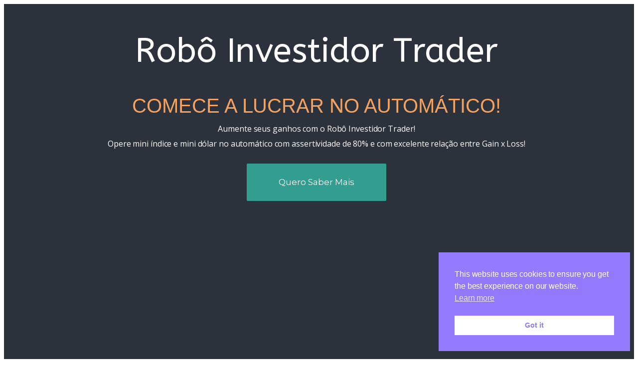

--- FILE ---
content_type: text/html; charset=UTF-8
request_url: https://economize.shop/robo-investidor-trader-com-desconto/
body_size: 15007
content:
<!DOCTYPE html>
<html dir="ltr" lang="pt-BR" prefix="og: https://ogp.me/ns#">
<head>
	<meta charset="UTF-8">
			
		<meta name="viewport" content="width=device-width, initial-scale=1" />

		<!-- All in One SEO 4.9.1.1 - aioseo.com -->
		<title>Robô Investidor Trader com Desconto - Economize.Shop</title>
	<meta name="robots" content="max-image-preview:large" />
	<meta name="author" content="admin"/>
	<meta name="keywords" content="bot para trader,day trader,robô investidor trader,robô online para trader,bot,desconto" />
	<link rel="canonical" href="https://economize.shop/robo-investidor-trader-com-desconto/" />
	<meta name="generator" content="All in One SEO (AIOSEO) 4.9.1.1" />
		<meta property="og:locale" content="pt_BR" />
		<meta property="og:site_name" content="Economize.Shop - O Shop da Economia - Descontos e Promoções" />
		<meta property="og:type" content="article" />
		<meta property="og:title" content="Robô Investidor Trader com Desconto - Economize.Shop" />
		<meta property="og:url" content="https://economize.shop/robo-investidor-trader-com-desconto/" />
		<meta property="article:published_time" content="2021-04-10T02:29:25+00:00" />
		<meta property="article:modified_time" content="2024-09-13T00:37:29+00:00" />
		<meta property="article:publisher" content="https://www.facebook.com/EconomizeShop-100332138549433/" />
		<meta name="twitter:card" content="summary_large_image" />
		<meta name="twitter:title" content="Robô Investidor Trader com Desconto - Economize.Shop" />
		<script type="application/ld+json" class="aioseo-schema">
			{"@context":"https:\/\/schema.org","@graph":[{"@type":"Article","@id":"https:\/\/economize.shop\/robo-investidor-trader-com-desconto\/#article","name":"Rob\u00f4 Investidor Trader com Desconto - Economize.Shop","headline":"Rob\u00f4 Investidor Trader com Desconto","author":{"@id":"https:\/\/economize.shop\/author\/admin\/#author"},"publisher":{"@id":"https:\/\/economize.shop\/#person"},"datePublished":"2021-04-10T02:29:25+00:00","dateModified":"2024-09-13T00:37:29+00:00","inLanguage":"pt-BR","mainEntityOfPage":{"@id":"https:\/\/economize.shop\/robo-investidor-trader-com-desconto\/#webpage"},"isPartOf":{"@id":"https:\/\/economize.shop\/robo-investidor-trader-com-desconto\/#webpage"},"articleSection":"Bot, Desconto, bot para trader, day trader, rob\u00f4 investidor trader, rob\u00f4 online para trader"},{"@type":"BreadcrumbList","@id":"https:\/\/economize.shop\/robo-investidor-trader-com-desconto\/#breadcrumblist","itemListElement":[{"@type":"ListItem","@id":"https:\/\/economize.shop#listItem","position":1,"name":"In\u00edcio","item":"https:\/\/economize.shop","nextItem":{"@type":"ListItem","@id":"https:\/\/economize.shop\/category\/bot\/#listItem","name":"Bot"}},{"@type":"ListItem","@id":"https:\/\/economize.shop\/category\/bot\/#listItem","position":2,"name":"Bot","item":"https:\/\/economize.shop\/category\/bot\/","nextItem":{"@type":"ListItem","@id":"https:\/\/economize.shop\/robo-investidor-trader-com-desconto\/#listItem","name":"Rob\u00f4 Investidor Trader com Desconto"},"previousItem":{"@type":"ListItem","@id":"https:\/\/economize.shop#listItem","name":"In\u00edcio"}},{"@type":"ListItem","@id":"https:\/\/economize.shop\/robo-investidor-trader-com-desconto\/#listItem","position":3,"name":"Rob\u00f4 Investidor Trader com Desconto","previousItem":{"@type":"ListItem","@id":"https:\/\/economize.shop\/category\/bot\/#listItem","name":"Bot"}}]},{"@type":"Person","@id":"https:\/\/economize.shop\/author\/admin\/#author","url":"https:\/\/economize.shop\/author\/admin\/","name":"admin"},{"@type":"WebPage","@id":"https:\/\/economize.shop\/robo-investidor-trader-com-desconto\/#webpage","url":"https:\/\/economize.shop\/robo-investidor-trader-com-desconto\/","name":"Rob\u00f4 Investidor Trader com Desconto - Economize.Shop","inLanguage":"pt-BR","isPartOf":{"@id":"https:\/\/economize.shop\/#website"},"breadcrumb":{"@id":"https:\/\/economize.shop\/robo-investidor-trader-com-desconto\/#breadcrumblist"},"author":{"@id":"https:\/\/economize.shop\/author\/admin\/#author"},"creator":{"@id":"https:\/\/economize.shop\/author\/admin\/#author"},"datePublished":"2021-04-10T02:29:25+00:00","dateModified":"2024-09-13T00:37:29+00:00"},{"@type":"WebSite","@id":"https:\/\/economize.shop\/#website","url":"https:\/\/economize.shop\/","name":"Economize.Shop","description":"O Shop da Economia - Descontos e Promo\u00e7\u00f5es","inLanguage":"pt-BR","publisher":{"@id":"https:\/\/economize.shop\/#person"}}]}
		</script>
		<!-- All in One SEO -->


<link rel='dns-prefetch' href='//www.googletagmanager.com' />
<link rel="alternate" type="application/rss+xml" title="Feed para Economize.Shop &raquo;" href="https://economize.shop/feed/" />
<link rel="alternate" type="application/rss+xml" title="Feed de comentários para Economize.Shop &raquo;" href="https://economize.shop/comments/feed/" />
<link rel="alternate" title="oEmbed (JSON)" type="application/json+oembed" href="https://economize.shop/wp-json/oembed/1.0/embed?url=https%3A%2F%2Feconomize.shop%2Frobo-investidor-trader-com-desconto%2F" />
<link rel="alternate" title="oEmbed (XML)" type="text/xml+oembed" href="https://economize.shop/wp-json/oembed/1.0/embed?url=https%3A%2F%2Feconomize.shop%2Frobo-investidor-trader-com-desconto%2F&#038;format=xml" />
<style id='wp-img-auto-sizes-contain-inline-css'>
img:is([sizes=auto i],[sizes^="auto," i]){contain-intrinsic-size:3000px 1500px}
/*# sourceURL=wp-img-auto-sizes-contain-inline-css */
</style>
<style id='wp-emoji-styles-inline-css'>

	img.wp-smiley, img.emoji {
		display: inline !important;
		border: none !important;
		box-shadow: none !important;
		height: 1em !important;
		width: 1em !important;
		margin: 0 0.07em !important;
		vertical-align: -0.1em !important;
		background: none !important;
		padding: 0 !important;
	}
/*# sourceURL=wp-emoji-styles-inline-css */
</style>
<style id='wp-block-library-inline-css'>
:root{--wp-block-synced-color:#7a00df;--wp-block-synced-color--rgb:122,0,223;--wp-bound-block-color:var(--wp-block-synced-color);--wp-editor-canvas-background:#ddd;--wp-admin-theme-color:#007cba;--wp-admin-theme-color--rgb:0,124,186;--wp-admin-theme-color-darker-10:#006ba1;--wp-admin-theme-color-darker-10--rgb:0,107,160.5;--wp-admin-theme-color-darker-20:#005a87;--wp-admin-theme-color-darker-20--rgb:0,90,135;--wp-admin-border-width-focus:2px}@media (min-resolution:192dpi){:root{--wp-admin-border-width-focus:1.5px}}.wp-element-button{cursor:pointer}:root .has-very-light-gray-background-color{background-color:#eee}:root .has-very-dark-gray-background-color{background-color:#313131}:root .has-very-light-gray-color{color:#eee}:root .has-very-dark-gray-color{color:#313131}:root .has-vivid-green-cyan-to-vivid-cyan-blue-gradient-background{background:linear-gradient(135deg,#00d084,#0693e3)}:root .has-purple-crush-gradient-background{background:linear-gradient(135deg,#34e2e4,#4721fb 50%,#ab1dfe)}:root .has-hazy-dawn-gradient-background{background:linear-gradient(135deg,#faaca8,#dad0ec)}:root .has-subdued-olive-gradient-background{background:linear-gradient(135deg,#fafae1,#67a671)}:root .has-atomic-cream-gradient-background{background:linear-gradient(135deg,#fdd79a,#004a59)}:root .has-nightshade-gradient-background{background:linear-gradient(135deg,#330968,#31cdcf)}:root .has-midnight-gradient-background{background:linear-gradient(135deg,#020381,#2874fc)}:root{--wp--preset--font-size--normal:16px;--wp--preset--font-size--huge:42px}.has-regular-font-size{font-size:1em}.has-larger-font-size{font-size:2.625em}.has-normal-font-size{font-size:var(--wp--preset--font-size--normal)}.has-huge-font-size{font-size:var(--wp--preset--font-size--huge)}.has-text-align-center{text-align:center}.has-text-align-left{text-align:left}.has-text-align-right{text-align:right}.has-fit-text{white-space:nowrap!important}#end-resizable-editor-section{display:none}.aligncenter{clear:both}.items-justified-left{justify-content:flex-start}.items-justified-center{justify-content:center}.items-justified-right{justify-content:flex-end}.items-justified-space-between{justify-content:space-between}.screen-reader-text{border:0;clip-path:inset(50%);height:1px;margin:-1px;overflow:hidden;padding:0;position:absolute;width:1px;word-wrap:normal!important}.screen-reader-text:focus{background-color:#ddd;clip-path:none;color:#444;display:block;font-size:1em;height:auto;left:5px;line-height:normal;padding:15px 23px 14px;text-decoration:none;top:5px;width:auto;z-index:100000}html :where(.has-border-color){border-style:solid}html :where([style*=border-top-color]){border-top-style:solid}html :where([style*=border-right-color]){border-right-style:solid}html :where([style*=border-bottom-color]){border-bottom-style:solid}html :where([style*=border-left-color]){border-left-style:solid}html :where([style*=border-width]){border-style:solid}html :where([style*=border-top-width]){border-top-style:solid}html :where([style*=border-right-width]){border-right-style:solid}html :where([style*=border-bottom-width]){border-bottom-style:solid}html :where([style*=border-left-width]){border-left-style:solid}html :where(img[class*=wp-image-]){height:auto;max-width:100%}:where(figure){margin:0 0 1em}html :where(.is-position-sticky){--wp-admin--admin-bar--position-offset:var(--wp-admin--admin-bar--height,0px)}@media screen and (max-width:600px){html :where(.is-position-sticky){--wp-admin--admin-bar--position-offset:0px}}
/*# sourceURL=/wp-includes/css/dist/block-library/common.min.css */
</style>
<style id='global-styles-inline-css'>
:root{--wp--preset--aspect-ratio--square: 1;--wp--preset--aspect-ratio--4-3: 4/3;--wp--preset--aspect-ratio--3-4: 3/4;--wp--preset--aspect-ratio--3-2: 3/2;--wp--preset--aspect-ratio--2-3: 2/3;--wp--preset--aspect-ratio--16-9: 16/9;--wp--preset--aspect-ratio--9-16: 9/16;--wp--preset--color--black: #000000;--wp--preset--color--cyan-bluish-gray: #abb8c3;--wp--preset--color--white: #ffffff;--wp--preset--color--pale-pink: #f78da7;--wp--preset--color--vivid-red: #cf2e2e;--wp--preset--color--luminous-vivid-orange: #ff6900;--wp--preset--color--luminous-vivid-amber: #fcb900;--wp--preset--color--light-green-cyan: #7bdcb5;--wp--preset--color--vivid-green-cyan: #00d084;--wp--preset--color--pale-cyan-blue: #8ed1fc;--wp--preset--color--vivid-cyan-blue: #0693e3;--wp--preset--color--vivid-purple: #9b51e0;--wp--preset--color--base: #FFFFFF;--wp--preset--color--contrast: #111111;--wp--preset--color--accent-1: #FFEE58;--wp--preset--color--accent-2: #F6CFF4;--wp--preset--color--accent-3: #503AA8;--wp--preset--color--accent-4: #686868;--wp--preset--color--accent-5: #FBFAF3;--wp--preset--color--accent-6: color-mix(in srgb, currentColor 20%, transparent);--wp--preset--gradient--vivid-cyan-blue-to-vivid-purple: linear-gradient(135deg,rgb(6,147,227) 0%,rgb(155,81,224) 100%);--wp--preset--gradient--light-green-cyan-to-vivid-green-cyan: linear-gradient(135deg,rgb(122,220,180) 0%,rgb(0,208,130) 100%);--wp--preset--gradient--luminous-vivid-amber-to-luminous-vivid-orange: linear-gradient(135deg,rgb(252,185,0) 0%,rgb(255,105,0) 100%);--wp--preset--gradient--luminous-vivid-orange-to-vivid-red: linear-gradient(135deg,rgb(255,105,0) 0%,rgb(207,46,46) 100%);--wp--preset--gradient--very-light-gray-to-cyan-bluish-gray: linear-gradient(135deg,rgb(238,238,238) 0%,rgb(169,184,195) 100%);--wp--preset--gradient--cool-to-warm-spectrum: linear-gradient(135deg,rgb(74,234,220) 0%,rgb(151,120,209) 20%,rgb(207,42,186) 40%,rgb(238,44,130) 60%,rgb(251,105,98) 80%,rgb(254,248,76) 100%);--wp--preset--gradient--blush-light-purple: linear-gradient(135deg,rgb(255,206,236) 0%,rgb(152,150,240) 100%);--wp--preset--gradient--blush-bordeaux: linear-gradient(135deg,rgb(254,205,165) 0%,rgb(254,45,45) 50%,rgb(107,0,62) 100%);--wp--preset--gradient--luminous-dusk: linear-gradient(135deg,rgb(255,203,112) 0%,rgb(199,81,192) 50%,rgb(65,88,208) 100%);--wp--preset--gradient--pale-ocean: linear-gradient(135deg,rgb(255,245,203) 0%,rgb(182,227,212) 50%,rgb(51,167,181) 100%);--wp--preset--gradient--electric-grass: linear-gradient(135deg,rgb(202,248,128) 0%,rgb(113,206,126) 100%);--wp--preset--gradient--midnight: linear-gradient(135deg,rgb(2,3,129) 0%,rgb(40,116,252) 100%);--wp--preset--font-size--small: 0.875rem;--wp--preset--font-size--medium: clamp(1rem, 1rem + ((1vw - 0.2rem) * 0.196), 1.125rem);--wp--preset--font-size--large: clamp(1.125rem, 1.125rem + ((1vw - 0.2rem) * 0.392), 1.375rem);--wp--preset--font-size--x-large: clamp(1.75rem, 1.75rem + ((1vw - 0.2rem) * 0.392), 2rem);--wp--preset--font-size--xx-large: clamp(2.15rem, 2.15rem + ((1vw - 0.2rem) * 1.333), 3rem);--wp--preset--font-family--manrope: Manrope, sans-serif;--wp--preset--font-family--fira-code: "Fira Code", monospace;--wp--preset--spacing--20: 10px;--wp--preset--spacing--30: 20px;--wp--preset--spacing--40: 30px;--wp--preset--spacing--50: clamp(30px, 5vw, 50px);--wp--preset--spacing--60: clamp(30px, 7vw, 70px);--wp--preset--spacing--70: clamp(50px, 7vw, 90px);--wp--preset--spacing--80: clamp(70px, 10vw, 140px);--wp--preset--shadow--natural: 6px 6px 9px rgba(0, 0, 0, 0.2);--wp--preset--shadow--deep: 12px 12px 50px rgba(0, 0, 0, 0.4);--wp--preset--shadow--sharp: 6px 6px 0px rgba(0, 0, 0, 0.2);--wp--preset--shadow--outlined: 6px 6px 0px -3px rgb(255, 255, 255), 6px 6px rgb(0, 0, 0);--wp--preset--shadow--crisp: 6px 6px 0px rgb(0, 0, 0);}:root { --wp--style--global--content-size: 645px;--wp--style--global--wide-size: 1340px; }:where(body) { margin: 0; }.wp-site-blocks { padding-top: var(--wp--style--root--padding-top); padding-bottom: var(--wp--style--root--padding-bottom); }.has-global-padding { padding-right: var(--wp--style--root--padding-right); padding-left: var(--wp--style--root--padding-left); }.has-global-padding > .alignfull { margin-right: calc(var(--wp--style--root--padding-right) * -1); margin-left: calc(var(--wp--style--root--padding-left) * -1); }.has-global-padding :where(:not(.alignfull.is-layout-flow) > .has-global-padding:not(.wp-block-block, .alignfull)) { padding-right: 0; padding-left: 0; }.has-global-padding :where(:not(.alignfull.is-layout-flow) > .has-global-padding:not(.wp-block-block, .alignfull)) > .alignfull { margin-left: 0; margin-right: 0; }.wp-site-blocks > .alignleft { float: left; margin-right: 2em; }.wp-site-blocks > .alignright { float: right; margin-left: 2em; }.wp-site-blocks > .aligncenter { justify-content: center; margin-left: auto; margin-right: auto; }:where(.wp-site-blocks) > * { margin-block-start: 1.2rem; margin-block-end: 0; }:where(.wp-site-blocks) > :first-child { margin-block-start: 0; }:where(.wp-site-blocks) > :last-child { margin-block-end: 0; }:root { --wp--style--block-gap: 1.2rem; }:root :where(.is-layout-flow) > :first-child{margin-block-start: 0;}:root :where(.is-layout-flow) > :last-child{margin-block-end: 0;}:root :where(.is-layout-flow) > *{margin-block-start: 1.2rem;margin-block-end: 0;}:root :where(.is-layout-constrained) > :first-child{margin-block-start: 0;}:root :where(.is-layout-constrained) > :last-child{margin-block-end: 0;}:root :where(.is-layout-constrained) > *{margin-block-start: 1.2rem;margin-block-end: 0;}:root :where(.is-layout-flex){gap: 1.2rem;}:root :where(.is-layout-grid){gap: 1.2rem;}.is-layout-flow > .alignleft{float: left;margin-inline-start: 0;margin-inline-end: 2em;}.is-layout-flow > .alignright{float: right;margin-inline-start: 2em;margin-inline-end: 0;}.is-layout-flow > .aligncenter{margin-left: auto !important;margin-right: auto !important;}.is-layout-constrained > .alignleft{float: left;margin-inline-start: 0;margin-inline-end: 2em;}.is-layout-constrained > .alignright{float: right;margin-inline-start: 2em;margin-inline-end: 0;}.is-layout-constrained > .aligncenter{margin-left: auto !important;margin-right: auto !important;}.is-layout-constrained > :where(:not(.alignleft):not(.alignright):not(.alignfull)){max-width: var(--wp--style--global--content-size);margin-left: auto !important;margin-right: auto !important;}.is-layout-constrained > .alignwide{max-width: var(--wp--style--global--wide-size);}body .is-layout-flex{display: flex;}.is-layout-flex{flex-wrap: wrap;align-items: center;}.is-layout-flex > :is(*, div){margin: 0;}body .is-layout-grid{display: grid;}.is-layout-grid > :is(*, div){margin: 0;}body{background-color: var(--wp--preset--color--base);color: var(--wp--preset--color--contrast);font-family: var(--wp--preset--font-family--manrope);font-size: var(--wp--preset--font-size--large);font-weight: 300;letter-spacing: -0.1px;line-height: 1.4;--wp--style--root--padding-top: 0px;--wp--style--root--padding-right: var(--wp--preset--spacing--50);--wp--style--root--padding-bottom: 0px;--wp--style--root--padding-left: var(--wp--preset--spacing--50);}a:where(:not(.wp-element-button)){color: currentColor;text-decoration: underline;}:root :where(a:where(:not(.wp-element-button)):hover){text-decoration: none;}h1, h2, h3, h4, h5, h6{font-weight: 400;letter-spacing: -0.1px;line-height: 1.125;}h1{font-size: var(--wp--preset--font-size--xx-large);}h2{font-size: var(--wp--preset--font-size--x-large);}h3{font-size: var(--wp--preset--font-size--large);}h4{font-size: var(--wp--preset--font-size--medium);}h5{font-size: var(--wp--preset--font-size--small);letter-spacing: 0.5px;}h6{font-size: var(--wp--preset--font-size--small);font-weight: 700;letter-spacing: 1.4px;text-transform: uppercase;}:root :where(.wp-element-button, .wp-block-button__link){background-color: var(--wp--preset--color--contrast);border-width: 0;color: var(--wp--preset--color--base);font-family: inherit;font-size: var(--wp--preset--font-size--medium);font-style: inherit;font-weight: inherit;letter-spacing: inherit;line-height: inherit;padding-top: 1rem;padding-right: 2.25rem;padding-bottom: 1rem;padding-left: 2.25rem;text-decoration: none;text-transform: inherit;}:root :where(.wp-element-button:hover, .wp-block-button__link:hover){background-color: color-mix(in srgb, var(--wp--preset--color--contrast) 85%, transparent);border-color: transparent;color: var(--wp--preset--color--base);}:root :where(.wp-element-button:focus, .wp-block-button__link:focus){outline-color: var(--wp--preset--color--accent-4);outline-offset: 2px;}:root :where(.wp-element-caption, .wp-block-audio figcaption, .wp-block-embed figcaption, .wp-block-gallery figcaption, .wp-block-image figcaption, .wp-block-table figcaption, .wp-block-video figcaption){font-size: var(--wp--preset--font-size--small);line-height: 1.4;}.has-black-color{color: var(--wp--preset--color--black) !important;}.has-cyan-bluish-gray-color{color: var(--wp--preset--color--cyan-bluish-gray) !important;}.has-white-color{color: var(--wp--preset--color--white) !important;}.has-pale-pink-color{color: var(--wp--preset--color--pale-pink) !important;}.has-vivid-red-color{color: var(--wp--preset--color--vivid-red) !important;}.has-luminous-vivid-orange-color{color: var(--wp--preset--color--luminous-vivid-orange) !important;}.has-luminous-vivid-amber-color{color: var(--wp--preset--color--luminous-vivid-amber) !important;}.has-light-green-cyan-color{color: var(--wp--preset--color--light-green-cyan) !important;}.has-vivid-green-cyan-color{color: var(--wp--preset--color--vivid-green-cyan) !important;}.has-pale-cyan-blue-color{color: var(--wp--preset--color--pale-cyan-blue) !important;}.has-vivid-cyan-blue-color{color: var(--wp--preset--color--vivid-cyan-blue) !important;}.has-vivid-purple-color{color: var(--wp--preset--color--vivid-purple) !important;}.has-base-color{color: var(--wp--preset--color--base) !important;}.has-contrast-color{color: var(--wp--preset--color--contrast) !important;}.has-accent-1-color{color: var(--wp--preset--color--accent-1) !important;}.has-accent-2-color{color: var(--wp--preset--color--accent-2) !important;}.has-accent-3-color{color: var(--wp--preset--color--accent-3) !important;}.has-accent-4-color{color: var(--wp--preset--color--accent-4) !important;}.has-accent-5-color{color: var(--wp--preset--color--accent-5) !important;}.has-accent-6-color{color: var(--wp--preset--color--accent-6) !important;}.has-black-background-color{background-color: var(--wp--preset--color--black) !important;}.has-cyan-bluish-gray-background-color{background-color: var(--wp--preset--color--cyan-bluish-gray) !important;}.has-white-background-color{background-color: var(--wp--preset--color--white) !important;}.has-pale-pink-background-color{background-color: var(--wp--preset--color--pale-pink) !important;}.has-vivid-red-background-color{background-color: var(--wp--preset--color--vivid-red) !important;}.has-luminous-vivid-orange-background-color{background-color: var(--wp--preset--color--luminous-vivid-orange) !important;}.has-luminous-vivid-amber-background-color{background-color: var(--wp--preset--color--luminous-vivid-amber) !important;}.has-light-green-cyan-background-color{background-color: var(--wp--preset--color--light-green-cyan) !important;}.has-vivid-green-cyan-background-color{background-color: var(--wp--preset--color--vivid-green-cyan) !important;}.has-pale-cyan-blue-background-color{background-color: var(--wp--preset--color--pale-cyan-blue) !important;}.has-vivid-cyan-blue-background-color{background-color: var(--wp--preset--color--vivid-cyan-blue) !important;}.has-vivid-purple-background-color{background-color: var(--wp--preset--color--vivid-purple) !important;}.has-base-background-color{background-color: var(--wp--preset--color--base) !important;}.has-contrast-background-color{background-color: var(--wp--preset--color--contrast) !important;}.has-accent-1-background-color{background-color: var(--wp--preset--color--accent-1) !important;}.has-accent-2-background-color{background-color: var(--wp--preset--color--accent-2) !important;}.has-accent-3-background-color{background-color: var(--wp--preset--color--accent-3) !important;}.has-accent-4-background-color{background-color: var(--wp--preset--color--accent-4) !important;}.has-accent-5-background-color{background-color: var(--wp--preset--color--accent-5) !important;}.has-accent-6-background-color{background-color: var(--wp--preset--color--accent-6) !important;}.has-black-border-color{border-color: var(--wp--preset--color--black) !important;}.has-cyan-bluish-gray-border-color{border-color: var(--wp--preset--color--cyan-bluish-gray) !important;}.has-white-border-color{border-color: var(--wp--preset--color--white) !important;}.has-pale-pink-border-color{border-color: var(--wp--preset--color--pale-pink) !important;}.has-vivid-red-border-color{border-color: var(--wp--preset--color--vivid-red) !important;}.has-luminous-vivid-orange-border-color{border-color: var(--wp--preset--color--luminous-vivid-orange) !important;}.has-luminous-vivid-amber-border-color{border-color: var(--wp--preset--color--luminous-vivid-amber) !important;}.has-light-green-cyan-border-color{border-color: var(--wp--preset--color--light-green-cyan) !important;}.has-vivid-green-cyan-border-color{border-color: var(--wp--preset--color--vivid-green-cyan) !important;}.has-pale-cyan-blue-border-color{border-color: var(--wp--preset--color--pale-cyan-blue) !important;}.has-vivid-cyan-blue-border-color{border-color: var(--wp--preset--color--vivid-cyan-blue) !important;}.has-vivid-purple-border-color{border-color: var(--wp--preset--color--vivid-purple) !important;}.has-base-border-color{border-color: var(--wp--preset--color--base) !important;}.has-contrast-border-color{border-color: var(--wp--preset--color--contrast) !important;}.has-accent-1-border-color{border-color: var(--wp--preset--color--accent-1) !important;}.has-accent-2-border-color{border-color: var(--wp--preset--color--accent-2) !important;}.has-accent-3-border-color{border-color: var(--wp--preset--color--accent-3) !important;}.has-accent-4-border-color{border-color: var(--wp--preset--color--accent-4) !important;}.has-accent-5-border-color{border-color: var(--wp--preset--color--accent-5) !important;}.has-accent-6-border-color{border-color: var(--wp--preset--color--accent-6) !important;}.has-vivid-cyan-blue-to-vivid-purple-gradient-background{background: var(--wp--preset--gradient--vivid-cyan-blue-to-vivid-purple) !important;}.has-light-green-cyan-to-vivid-green-cyan-gradient-background{background: var(--wp--preset--gradient--light-green-cyan-to-vivid-green-cyan) !important;}.has-luminous-vivid-amber-to-luminous-vivid-orange-gradient-background{background: var(--wp--preset--gradient--luminous-vivid-amber-to-luminous-vivid-orange) !important;}.has-luminous-vivid-orange-to-vivid-red-gradient-background{background: var(--wp--preset--gradient--luminous-vivid-orange-to-vivid-red) !important;}.has-very-light-gray-to-cyan-bluish-gray-gradient-background{background: var(--wp--preset--gradient--very-light-gray-to-cyan-bluish-gray) !important;}.has-cool-to-warm-spectrum-gradient-background{background: var(--wp--preset--gradient--cool-to-warm-spectrum) !important;}.has-blush-light-purple-gradient-background{background: var(--wp--preset--gradient--blush-light-purple) !important;}.has-blush-bordeaux-gradient-background{background: var(--wp--preset--gradient--blush-bordeaux) !important;}.has-luminous-dusk-gradient-background{background: var(--wp--preset--gradient--luminous-dusk) !important;}.has-pale-ocean-gradient-background{background: var(--wp--preset--gradient--pale-ocean) !important;}.has-electric-grass-gradient-background{background: var(--wp--preset--gradient--electric-grass) !important;}.has-midnight-gradient-background{background: var(--wp--preset--gradient--midnight) !important;}.has-small-font-size{font-size: var(--wp--preset--font-size--small) !important;}.has-medium-font-size{font-size: var(--wp--preset--font-size--medium) !important;}.has-large-font-size{font-size: var(--wp--preset--font-size--large) !important;}.has-x-large-font-size{font-size: var(--wp--preset--font-size--x-large) !important;}.has-xx-large-font-size{font-size: var(--wp--preset--font-size--xx-large) !important;}.has-manrope-font-family{font-family: var(--wp--preset--font-family--manrope) !important;}.has-fira-code-font-family{font-family: var(--wp--preset--font-family--fira-code) !important;}
/*# sourceURL=global-styles-inline-css */
</style>
<style id='wp-block-template-skip-link-inline-css'>

		.skip-link.screen-reader-text {
			border: 0;
			clip-path: inset(50%);
			height: 1px;
			margin: -1px;
			overflow: hidden;
			padding: 0;
			position: absolute !important;
			width: 1px;
			word-wrap: normal !important;
		}

		.skip-link.screen-reader-text:focus {
			background-color: #eee;
			clip-path: none;
			color: #444;
			display: block;
			font-size: 1em;
			height: auto;
			left: 5px;
			line-height: normal;
			padding: 15px 23px 14px;
			text-decoration: none;
			top: 5px;
			width: auto;
			z-index: 100000;
		}
/*# sourceURL=wp-block-template-skip-link-inline-css */
</style>
<link rel='stylesheet' id='popb_admin_top_menu_styles_csm-css' href='https://economize.shop/wp-content/plugins/page-builder-add/styles/admin-csm-menu-styles.css?ver=6.9' media='all' />
<link rel='stylesheet' id='nsc_bar_nice-cookie-consent-css' href='https://economize.shop/wp-content/plugins/beautiful-and-responsive-cookie-consent/public/cookieNSCconsent.min.css?ver=4.9.2' media='all' />
<link rel='stylesheet' id='twentytwentyfive-style-css' href='https://economize.shop/wp-content/themes/twentytwentyfive/style.css?ver=1.3' media='all' />
<link rel='stylesheet' id='wp-block-image-css' href='https://economize.shop/wp-includes/blocks/image/style.min.css?ver=6.9' media='all' />
<link rel='stylesheet' id='wp-block-heading-css' href='https://economize.shop/wp-includes/blocks/heading/style.min.css?ver=6.9' media='all' />
<link rel='stylesheet' id='wp-block-paragraph-css' href='https://economize.shop/wp-includes/blocks/paragraph/style.min.css?ver=6.9' media='all' />
<link rel='stylesheet' id='wp-block-button-css' href='https://economize.shop/wp-includes/blocks/button/style.min.css?ver=6.9' media='all' />
<link rel='stylesheet' id='wp-block-buttons-css' href='https://economize.shop/wp-includes/blocks/buttons/style.min.css?ver=6.9' media='all' />
<link rel='stylesheet' id='wp-block-columns-css' href='https://economize.shop/wp-includes/blocks/columns/style.min.css?ver=6.9' media='all' />
<link rel='stylesheet' id='wp-block-group-css' href='https://economize.shop/wp-includes/blocks/group/style.min.css?ver=6.9' media='all' />
<link rel='stylesheet' id='wp-block-spacer-css' href='https://economize.shop/wp-includes/blocks/spacer/style.min.css?ver=6.9' media='all' />
<link rel='stylesheet' id='wp-block-cover-css' href='https://economize.shop/wp-includes/blocks/cover/style.min.css?ver=6.9' media='all' />

<!-- Snippet da etiqueta do Google (gtag.js) adicionado pelo Site Kit -->
<!-- Snippet do Google Análises adicionado pelo Site Kit -->
<script src="https://www.googletagmanager.com/gtag/js?id=GT-KDTW7GN" id="google_gtagjs-js" async></script>
<script id="google_gtagjs-js-after">
window.dataLayer = window.dataLayer || [];function gtag(){dataLayer.push(arguments);}
gtag("set","linker",{"domains":["economize.shop"]});
gtag("js", new Date());
gtag("set", "developer_id.dZTNiMT", true);
gtag("config", "GT-KDTW7GN");
//# sourceURL=google_gtagjs-js-after
</script>
<link rel="https://api.w.org/" href="https://economize.shop/wp-json/" /><link rel="alternate" title="JSON" type="application/json" href="https://economize.shop/wp-json/wp/v2/posts/189" /><link rel="EditURI" type="application/rsd+xml" title="RSD" href="https://economize.shop/xmlrpc.php?rsd" />
<meta name="generator" content="WordPress 6.9" />
<link rel='shortlink' href='https://economize.shop/?p=189' />
<meta name="generator" content="Site Kit by Google 1.167.0" /><style>a.wpal-linked-keyword{}</style>
<meta name="google-site-verification" content="qGudgB-Mxcc0MGPfG6cySaWFtJZ1TdLBykAEon42XfI"><meta name="generator" content="Elementor 3.33.3; features: additional_custom_breakpoints; settings: css_print_method-external, google_font-enabled, font_display-auto">
			<style>
				.e-con.e-parent:nth-of-type(n+4):not(.e-lazyloaded):not(.e-no-lazyload),
				.e-con.e-parent:nth-of-type(n+4):not(.e-lazyloaded):not(.e-no-lazyload) * {
					background-image: none !important;
				}
				@media screen and (max-height: 1024px) {
					.e-con.e-parent:nth-of-type(n+3):not(.e-lazyloaded):not(.e-no-lazyload),
					.e-con.e-parent:nth-of-type(n+3):not(.e-lazyloaded):not(.e-no-lazyload) * {
						background-image: none !important;
					}
				}
				@media screen and (max-height: 640px) {
					.e-con.e-parent:nth-of-type(n+2):not(.e-lazyloaded):not(.e-no-lazyload),
					.e-con.e-parent:nth-of-type(n+2):not(.e-lazyloaded):not(.e-no-lazyload) * {
						background-image: none !important;
					}
				}
			</style>
			<style class='wp-fonts-local'>
@font-face{font-family:Manrope;font-style:normal;font-weight:200 800;font-display:fallback;src:url('https://economize.shop/wp-content/themes/twentytwentyfive/assets/fonts/manrope/Manrope-VariableFont_wght.woff2') format('woff2');}
@font-face{font-family:"Fira Code";font-style:normal;font-weight:300 700;font-display:fallback;src:url('https://economize.shop/wp-content/themes/twentytwentyfive/assets/fonts/fira-code/FiraCode-VariableFont_wght.woff2') format('woff2');}
</style>
<link rel="icon" href="https://economize.shop/wp-content/uploads/2020/10/cropped-Blue-and-Yellow-Discount-Store-Logo-32x32.jpg" sizes="32x32" />
<link rel="icon" href="https://economize.shop/wp-content/uploads/2020/10/cropped-Blue-and-Yellow-Discount-Store-Logo-192x192.jpg" sizes="192x192" />
<link rel="apple-touch-icon" href="https://economize.shop/wp-content/uploads/2020/10/cropped-Blue-and-Yellow-Discount-Store-Logo-180x180.jpg" />
<meta name="msapplication-TileImage" content="https://economize.shop/wp-content/uploads/2020/10/cropped-Blue-and-Yellow-Discount-Store-Logo-270x270.jpg" />
	<meta name="viewport" content="width=device-width, initial-scale=1.0, viewport-fit=cover" /></head>
<body class="wp-singular post-template post-template-elementor_canvas single single-post postid-189 single-format-standard wp-embed-responsive wp-theme-twentytwentyfive elementor-default elementor-template-canvas elementor-kit-34">
	  

  <meta charset="UTF-8">
  <meta name="viewport" content="width=device-width, initial-scale=1">

  <title>Robô Investidor Trader com Desconto</title>
  <link rel='shortcut icon' href='' />  
  <meta property="og:locale" content="pt_BR" />
  <meta property="og:type" content="object" />
  <meta property="og:title" content="Robô Investidor Trader com Desconto" />
  <meta property="og:site_name" content="Economize.Shop" />
  <meta property="og:description" name="og:description" content="Comece a lucrar no automático! Aumente seus ganhos com o Robô Investidor Trader. Opere mini índice e mini dólar no automático com assertividade de 80%">
  <meta property="og:image" name="og:image" content="https://library.pluginops.com/wp-content/uploads/2018/03/pexels-photo-694870-e1520072699251-1024x1024.jpeg">
  <meta property="og:url" content="https://economize.shop/robo-investidor-trader-com-desconto/">
  <meta name="description" content="Comece a lucrar no automático! Aumente seus ganhos com o Robô Investidor Trader. Opere mini índice e mini dólar no automático com assertividade de 80%">
  <meta name="keywords" content="robô investidor, metatrader 5, robô para metatrader, robô trader, robô mini dólar, robô mini índice, robô mt5, robô investidor trader, robô para trader, bot para trader">


  
<style>
  .ulpb_PageBody h1{
    font-size:2.4em;
    margin: 0;
  }

  .ulpb_PageBody h2{
    font-size:2em;
    margin:10px 0;
  }

  .ulpb_PageBody h3{
    font-size:1.7em;
    margin:10px 0;
  }

  .ulpb_PageBody h4{
    font-size:1.4em;
    margin:10px 0;
  }

  .ulpb_PageBody h5{
    font-size:1.2em;
    margin:10px 0;
  }

  .ulpb_PageBody h6{
    font-size:1.1em;
    margin:10px 0;
  }


  button, input[type="submit"]{
    cursor: pointer;
  }

  .ulpb_PageBody a{
    color: #0073aa;
  }
  .ulpb_PageBody a:active, .ulpb_PageBody a:hover {
    color: #00a0d2;
  }


</style>

<meta name="title" content="Robô Investidor Trader com Desconto">
<meta name="description" content="Comece a lucrar no automático! Aumente seus ganhos com o Robô Investidor Trader. Opere mini índice e mini dólar no automático com assertividade de 80%">
<meta name="keywords" content="robô investidor, metatrader 5, robô para metatrader, robô trader, robô mini dólar, robô mini índice, robô mt5, robô investidor trader, robô para trader, bot para trader">
<meta name="robots" content="index, follow">
<meta http-equiv="Content-Type" content="text/html; charset=utf-8">
<meta name="language" content="Portuguese">

  <style type="text/css">
              .ulpb_PageBody_189 {
            background-color: transparent ;
          }
                  .ulpb_PageBody_189{
          padding: % % % %;
        }
        


    .ulpb_PageBody189{ background:url() no-repeat center center; background-size:cover; background-color:transparent ;  } #fullPageBgOverlay_189 {  background: ; background-color: ; }  
  </style>

<!-- Tracking Scripts -->

<!-- Custom head styling  -->
<style type="text/css">
  

  /* Add your custom CSS here.*/</style>

<!-- Custom head script  -->
<script>
  /* Add your custom Javascript here.*/</script>

 <!--- PluginOps Type - 0 --->
<div class='ulpb_PageBody ulpb_PageBody_189'>
    
    <script type="text/javascript">
          </script>
  	<div class='pops-row w3-row   pops-row-0' data-row_id='ulpb_Row164671' id='ulpb_Row164671'>
      <div class="overlay-row" style=" background:hsv(0, 0%, 0%) ; background-color:hsv(0, 0%, 0%) ;"></div>

      
      

        
              
      <div class="rowColumnsContainer" id="rowColCont-ulpb_Row164671" style="margin:0 auto !important; max-width:100% !important;">
  	   
          
          
          
          
          
           
      <div id='ulpb_Row164671-column1' class='pops-column pb-col-1  '> 
<div class='widget-0   '  id='widget-0-column1-ulpb_Row164671'  ><div><center>
<h1 class=" " style="font-family: ABeeZee; color: #ffffff; font-size: 68px;">Robô <span class=" ">Investidor </span>Trader</h1></center></div></div>  

<div class='widget-1   '  id='widget-1-column1-ulpb_Row164671'  ><div><h2 class=" " style="text-align: center; font-size: 40px; font-family: Arial; color: #f4a261;"><span class=" ">COMECE A LUCRAR NO AUTOMÁTICO</span>!</h2>

<p class=" " style="text-align: center; color: #ffffff; font-size: 16px; font-family: 'Open Sans';">Aumente seus ganhos com o Robô Investidor Trader!</p>

<p class=" " style="text-align: center; color: #ffffff; font-size: 16px; font-family: 'Open Sans';">Opere mini índice e mini dólar no automático com assertividade de 80% e com excelente relação entre Gain x Loss!</p></div></div>  

<div class='widget-2   '  id='widget-2-column1-ulpb_Row164671'  >
                <div class='wdt-wigt-btn-gen parent-btn-313120' style='text-align:center;margin:0 0 2px 0; padding:0;' >
                  <a href='https://go.hotmart.com/C42334737L?src=eshop' style='text-decoration:none !important;' target='_self' id='btnLink-313120'   class='trk-clk-ulbp' >
                    <button class='trk-clk-ulbp btn-313120 btnLink-' style="color:#fff ;font-size:17px ; background: #339d8f ; background-color: #339d8f;  padding: 25px 5px; width:280px;  border: 0px solid #699cfc !important; border-radius: 2px !important; text-align:center; font-family:Montserrat ,sans-serif;"    data-btnhref='https://go.hotmart.com/C42334737L?src=eshop' data-btntxt='Quero Saber Mais' > Quero Saber Mais  </button>
                  </a>
                </div> 
                <style> .btn-313120:hover{ background-color: #2e8277 !important; background: #2e8277 !important; color:rgb(255, 255, 255) !important; transition: all .5s; }   .btn-313120 { transition: all .5s; } </style>   
                </div>  

<div class='widget-3   '  id='widget-3-column1-ulpb_Row164671'  ><div id="POPB_player146510" style="position: relative; padding-bottom: 56.25%;   height: 0;" > <iframe style="position: absolute; top: 0; left: 0; width: 100%; height: 100%;" src="https://www.youtube.com/embed/vv34s0ZuW20?autoplay=0&amp;rel=0&amp;showinfo=0&amp;controls=1" frameborder="0" allowfullscreen></iframe> </div></div>  

<div class='widget-4   '  id='widget-4-column1-ulpb_Row164671'  ><div>   <h1 class=" " style="text-align: center;"><font color="#ffffff" face="Open Sans"><span style="font-size: 16px;" class=" "></span></font></h1><p style="" class=" "></p><h1 class=" " style="text-align: center;"><font color="#ffffff" face="Open Sans"><span style="font-size: 16px;" class=" "></span></font></h1><span class=" "><span class=" "><h1 class=" " style="text-align: center;"><font color="#ffffff" face="Open Sans"><span style="font-size: 16px;" class=" "></span></font></h1></span></span><span class=" " style="font-family: &quot;Helvetica Neue&quot;;"><span class=" "><span class=" "><p style="text-align: center;" class=" "><font color="#ffffff" face="Open Sans"><span style="font-size: 16px;" class=" "></span></font></p></span></span></span><span class=" "><span class=" "><span class=" " style="font-family: &quot;Helvetica Neue&quot;;"><span class=" "><span class=" "><p style="text-align: center;" class=" "><font color="#ffffff" face="Open Sans"><span style="font-size: 16px;" class=" "></span></font></p></span></span></span></span></span><span class=" "><span class=" "><span class=" "><span class=" "><span class=" "><span class=" " style="color: rgb(255, 255, 255);"><span class=" "><span class=" "><span class=" " style="font-family: &quot;Helvetica Neue&quot;;"><span class=" "><span class=" "><p style="text-align: center;" class=" "><font color="#ffffff" face="Open Sans"><span style="font-size: 16px;" class=" "></span></font></p></span></span></span></span></span></span></span></span></span></span></span><span class=" " style=""><span class=" " style="font-size: 15px;"><span class=" "><span class=" "><span class=" "><span class=" "><span class=" " style="color: rgb(255, 255, 255);"><span class=" "><span class=" "><span class=" " style="font-family: &quot;Helvetica Neue&quot;;"><span class=" "><span class=" "><p style="text-align: center;" class=" "><font color="#ffffff" face="Open Sans"><span style="font-size: 18px;" class=" "></span></font></p></span></span></span></span></span></span></span></span></span></span></span><span class=" " style="font-size: 15px;"><span class=" "><span class=" "><span class=" "><span class=" "><span class=" "><span class=" "><span class=" "><span class=" " style="color: rgb(255, 255, 255);"><span class=" "><span class=" "><span class=" " style="font-family: &quot;Helvetica Neue&quot;;"><span class=" "><span class=" "><p style="text-align: center;" class=" "><font color="#ffffff" face="Open Sans"><span style="font-size: 18px;" class=" "></span></font></p></span></span></span></span></span></span></span></span></span></span></span></span></span></span><span class=" " style="font-size: 17px;"><span class=" "><span class=" "><span class=" "><span class=" "><span class=" "><span class=" "><span class=" "><span class=" "><span class=" " style="color: rgb(255, 255, 255);"><span class=" "><span class=" "><span class=" " style="font-family: &quot;Helvetica Neue&quot;;"><span class=" "><span class=" "><p style="text-align: center;" class=" "><font color="#ffffff" face="Open Sans"><span style="font-size: 18px;" class=" "></span></font></p></span></span></span></span></span></span></span></span></span></span></span></span></span></span></span><span class=" " style="font-size: 17px;"><span class=" " style="font-size: 17px;"><span class=" "><span class=" "><span class=" "><span class=" "><span class=" "><span class=" "><span class=" "><span class=" "><span class=" " style="color: rgb(255, 255, 255);"><span class=" "><span class=" "><span class=" " style="font-family: &quot;Helvetica Neue&quot;;"><span class=" "><span class=" "><p style="text-align: center;" class=" "><font color="#ffffff" face="Open Sans"><span style="font-size: 18px;" class=" "></span></font></p></span></span></span></span></span></span></span></span></span></span></span></span></span></span></span></span><span class=" " style="font-size: 16px;"><span class=" " style="font-size: 17px;"><span class=" " style="font-size: 17px;"><span class=" "><span class=" "><span class=" "><span class=" "><span class=" "><span class=" "><span class=" "><span class=" "><span class=" " style="color: rgb(255, 255, 255);"><span class=" "><span class=" "><span class=" " style="font-family: &quot;Helvetica Neue&quot;;"><span class=" "><span class=" "><p style="text-align: center;" class=" "><font color="#ffffff" face="Open Sans"><span style="font-size: 18px;" class=" "></span></font></p></span></span></span></span></span></span></span></span></span></span></span></span></span></span></span></span></span><span class=" " style=""><span class=" " style=""><span class=" " style=""><span class=" " style=""><span class=" " style=""><span class=" " style=""><span class=" " style=""><span class=" " style=""><span class=" " style=""><span class=" " style=""><span class=" " style=""><span class=" " style=""><span class=" " style=""><span class=" " style=""><span class=" " style=""><span class=" " style=""><span class=" " style=""><span class=" " style=""><p style="text-align: center;" class=" "><span style="background-color: transparent;"><font color="#ffffff" face="Open Sans"><span style="font-size: 18px;">O robô foi desenvolvido utilizando a melhor estratégia que existe no mercado, utilizada pelos maiores traders do mundo!</span></font><br></span></p><p style="color: rgb(255, 255, 255); font-family: &quot;Helvetica Neue&quot;; font-size: 17px; text-align: center;" class=" "><span style="font-family: &quot;Open Sans&quot;; font-size: 18px; background-color: transparent;">Diferente de outras estratégias o nosso robô não </span><span class=" " style="font-size: 18px; background-color: transparent;">aumenta </span><span style="font-family: &quot;Open Sans&quot;; font-size: 18px; background-color: transparent;">o lote em caso de loss, protegendo seu capital de grandes perdas.</span><br></p></span></span></span></span></span></span></span></span></span></span></span></span></span></span></span></span></span></span></span><p class=" " style="color: rgb(255, 255, 255); font-size: 16px; font-family: &quot;Open Sans&quot;; text-align: center;"></p>   </div></div>  

<div class='widget-5   '  id='widget-5-column1-ulpb_Row164671'  >
                <div class='wdt-wigt-btn-gen parent-btn-609294' style='text-align:center;margin:0 0 2px 0; padding:0;' >
                  <a href='https://go.hotmart.com/C42334737L?ap=9cf2&#038;src=eshop' style='text-decoration:none !important;' target='_self' id='btnLink-609294'   class='trk-clk-ulbp' >
                    <button class='trk-clk-ulbp btn-609294 btnLink-' style="color:#fff ;font-size:17px ; background: #339d8f ; background-color: #339d8f;  padding: 25px 5px; width:280px;  border: 0px solid #699cfc !important; border-radius: 2px !important; text-align:center; font-family:Montserrat ,sans-serif;"    data-btnhref='https://go.hotmart.com/C42334737L?ap=9cf2&#038;src=eshop' data-btntxt='Quero Meu Robô Investidor Trader' > Quero Meu Robô Investidor Trader  </button>
                  </a>
                </div> 
                <style> .btn-609294:hover{ background-color: #2e8277 !important; background: #2e8277 !important; color:rgb(255, 255, 255) !important; transition: all .5s; }   .btn-609294 { transition: all .5s; } </style>   
                </div>  
 </div> <!-- Column ends!-->
            </div>
      
  	</div>
  	<div class='popb_footer_scripts' style='display:none !important;'><link rel="stylesheet" href="https://fonts.googleapis.com/css2?family=Montserrat">       <link rel="stylesheet" href="https://fonts.googleapis.com/css?family=GFS+Neohellenic" class="loadedfont-GFSNeohellenic">  <link rel="stylesheet" href="https://fonts.googleapis.com/css?family=Open+Sans" class="loadedfont-OpenSans">  <link rel="stylesheet" href="https://fonts.googleapis.com/css?family=ABeeZee" class="loadedfont-ABeeZee">           <link rel="stylesheet" href="https://fonts.googleapis.com/css?family=GFS+Neohellenic" class="loadedfont-GFSNeohellenic">  <link rel="stylesheet" href="https://fonts.googleapis.com/css?family=Open+Sans" class="loadedfont-OpenSans">              <link rel="stylesheet" href="https://fonts.googleapis.com/css?family=GFS+Neohellenic" class="loadedfont-GFSNeohellenic">  <link rel="stylesheet" href="https://fonts.googleapis.com/css?family=Open+Sans" class="loadedfont-OpenSans">   <link rel="stylesheet" href="https://fonts.googleapis.com/css?family=Helvetica+Neue" class="loadedfont-HelveticaNeue"> </div>


 <!--- PluginOps Type - 0 --->



</div>


<script type="text/javascript">
		 	// Listen for clicks on the entire document
			document.addEventListener('click', function(event) {
				console.log(event.target.dataset)

				// Check if the clicked element has the 'track-click' class
				if (event.target.classList.contains('trk-clk-ulbp')) {
					
					// Get the unique ID from the data-id attribute
					const elementTxt = event.target.dataset.btntxt;
          const elementUrl = event.target.dataset.btnhref;

					// Create a FormData object to send data
					const formData = new FormData();
					formData.append('clicked_element_text', elementTxt);
          formData.append('clicked_element_url', elementUrl);
          formData.append('clicked_element_psid', 189);
          //console.log(formData.get('clicked_element_psid'));
					// Use the Fetch API to send the data to our PHP script
					fetch(
              "https://economize.shop/wp-admin/admin-ajax.php?action=ulpb_rc_current_usr_click&POPB_CTA_Nonce=825a3279ab"
            , {
						method: 'POST',
						body: formData
					})
					.then(response => response.text())
					.then(data => {
						console.log(data); // Log the response from PHP (e.g., "Success!")
					})
					.catch(error => {
						console.error('Error tracking click:', error);
					});
				}
			});	
		</script>

<!-- <style type="text/css">
  </style> -->

<script defer src="https://static.cloudflareinsights.com/beacon.min.js/vcd15cbe7772f49c399c6a5babf22c1241717689176015" integrity="sha512-ZpsOmlRQV6y907TI0dKBHq9Md29nnaEIPlkf84rnaERnq6zvWvPUqr2ft8M1aS28oN72PdrCzSjY4U6VaAw1EQ==" data-cf-beacon='{"version":"2024.11.0","token":"0ede7b6bf73f4e81820916ce1c5acfc6","r":1,"server_timing":{"name":{"cfCacheStatus":true,"cfEdge":true,"cfExtPri":true,"cfL4":true,"cfOrigin":true,"cfSpeedBrain":true},"location_startswith":null}}' crossorigin="anonymous"></script>
</html><script type="speculationrules">
{"prefetch":[{"source":"document","where":{"and":[{"href_matches":"/*"},{"not":{"href_matches":["/wp-*.php","/wp-admin/*","/wp-content/uploads/*","/wp-content/*","/wp-content/plugins/*","/wp-content/themes/twentytwentyfive/*","/*\\?(.+)"]}},{"not":{"selector_matches":"a[rel~=\"nofollow\"]"}},{"not":{"selector_matches":".no-prefetch, .no-prefetch a"}}]},"eagerness":"conservative"}]}
</script>
			<script>
				const lazyloadRunObserver = () => {
					const lazyloadBackgrounds = document.querySelectorAll( `.e-con.e-parent:not(.e-lazyloaded)` );
					const lazyloadBackgroundObserver = new IntersectionObserver( ( entries ) => {
						entries.forEach( ( entry ) => {
							if ( entry.isIntersecting ) {
								let lazyloadBackground = entry.target;
								if( lazyloadBackground ) {
									lazyloadBackground.classList.add( 'e-lazyloaded' );
								}
								lazyloadBackgroundObserver.unobserve( entry.target );
							}
						});
					}, { rootMargin: '200px 0px 200px 0px' } );
					lazyloadBackgrounds.forEach( ( lazyloadBackground ) => {
						lazyloadBackgroundObserver.observe( lazyloadBackground );
					} );
				};
				const events = [
					'DOMContentLoaded',
					'elementor/lazyload/observe',
				];
				events.forEach( ( event ) => {
					document.addEventListener( event, lazyloadRunObserver );
				} );
			</script>
			<link rel='stylesheet' id='dashicons-css' href='https://economize.shop/wp-includes/css/dashicons.min.css?ver=6.9' media='all' />
<link rel='stylesheet' id='pluginops-landingpage-style-css-css' href='https://economize.shop/wp-content/plugins/page-builder-add/public/templates/style.css?ver=1.0' media='all' />
<style id='pluginops-landingpage-style-css-inline-css'>
#ulpb_Row164671{   min-height:100px; padding:4% 10% 6% 10%;  margin:0% 0% 0% 0%;  
          background-color:#2b323c ;
          background-image: url();
          background-repeat: no-repeat;
          background-attachment: scroll;
          background-position: center center; 
          background-size: cover; 
        
            display:block }            #widget-0-column1-ulpb_Row164671 {
                margin:4% 0% 3% 0%;
                padding:0% 0% 0% 0%;  border-width: px px  px px; border-style: none; border-color: ; box-shadow: px  px  px  ; border-radius:px px px px;   background: transparent;
                background:transparent;  display:block; text-align:;
                 
                   /* Custom CSS for widget here. */ 
              }  #widget-1-column1-ulpb_Row164671 {
                margin:4% 0% 3% 0%;
                padding:0% 0% 0% 0%;  border-width: px px  px px; border-style: none; border-color: ; box-shadow: px  px  px  ; border-radius:px px px px;   background: transparent;
                background:transparent;  display:block; text-align:;
                 
                   /* Custom CSS for widget here. */ 
              }  #widget-2-column1-ulpb_Row164671 {
                margin:0% 0% 0% 0%;
                padding:0% 0% 0% 0%;  border-width: px px  px px; border-style: none; border-color: ; box-shadow: px  px  px  ; border-radius:px px px px;   background: transparent;
                background:transparent;  display:block; text-align:;
                 
                   /* Custom CSS for widget here. */ 
              }  #widget-3-column1-ulpb_Row164671 {
                margin:3% 15% 0% 15%;
                padding:0% 0% 0% 0%;  border-width: px px  px px; border-style: none; border-color: ; box-shadow: px  px  px  ; border-radius:px px px px;   background: transparent;
                background:transparent;  display:block; text-align:;
                 
                   /* Custom CSS for widget here. */ 
              }  #widget-4-column1-ulpb_Row164671 {
                margin:4% 0% 3% 0%;
                padding:0% 0% 0% 0%;  border-width: px px  px px; border-style: none; border-color: ; box-shadow: px  px  px  ; border-radius:px px px px;   background: transparent;
                background:transparent;  display:block; text-align:;
                 
                   /* Custom CSS for widget here. */ 
              }  #widget-5-column1-ulpb_Row164671 {
                margin:0% 0% 0% 0%;
                padding:0% 0% 0% 0%;  border-width: px px  px px; border-style: none; border-color: ; box-shadow: px  px  px  ; border-radius:px px px px;   background: transparent;
                background:transparent;  display:block; text-align:;
                 
                   /* Custom CSS for widget here. */ 
              }  #ulpb_Row164671-column1 {width:99%; min-height:100px; 
            background-color:#2b323c ;
            background-image: url();
            background-repeat: no-repeat;
            background-attachment: scroll;
            background-position: center center; 
            background-size: cover; 
          
         background-color:transparent; margin:-4% 0% 0% 0% ;  padding:0% 0% 0% 0% ;  box-shadow: px  px  px hsv(0, 0%, 0%) ;  border-top-width:px;border-bottom-width:px;border-left-width:px;border-right-width:px;border-style:;border-color:;border-radius:px px px px;    display:inline-block;  min-height:100px; }                                 
 @media only screen and (min-width : 768px) and (max-width : 1024px) { 
.ulpb_PageBody_189 { padding-top:% !important; padding-bottom:% !important; padding-left:% !important; padding-right:% !important;  }     
        #ulpb_Row164671 {
          background-image: url() !important;
          background-repeat: no-repeat !important;
          background-attachment: scroll !important;
          background-position: center center; 
          background-size: cover; 
        }
        
        #ulpb_Row164671 {
         margin-top: 0% !important;
         margin-bottom: 0% !important;
         margin-left: 0% !important;
         margin-right: 0% !important;

         padding-top: 10% !important;
         padding-bottom: 10% !important;
         padding-left: 5% !important;
         padding-right: 5% !important;

         min-height:auto !important;
         display:block
        }
      
        
        #ulpb_Row164671-column1  {
         width:% !important;
         margin-top: % !important;
         margin-bottom: % !important;
         margin-left: % !important;
         margin-right: % !important;

         padding-top: % !important;
         padding-bottom: % !important;
         padding-left: % !important;
         padding-right: % !important;

         min-height:auto !important;
         display:inline-block;
         
         border-top-width:px;border-bottom-width:px;border-left-width:px;border-right-width:px;border-style: ;border-color: ;border-radius:px px px px;
        }
      
          
          #ulpb_Row164671-column1 {
            background-image: url() !important;
            background-repeat: no-repeat !important;
            background-attachment: scroll !important;
            background-position: center center; 
            background-size: cover; 
          }
          
              #widget-0-column1-ulpb_Row164671 {
               margin-top: 0% !important;
               margin-bottom: 0% !important;
               margin-left: 0% !important;
               margin-right: 0% !important;

               padding-top: 1.5% !important;
               padding-bottom: 1.5% !important;
               padding-left: 1.5% !important;
               padding-right: 1.5% !important;
               display:block;  
              }
              
              #widget-1-column1-ulpb_Row164671 {
               margin-top: 0% !important;
               margin-bottom: 0% !important;
               margin-left: 0% !important;
               margin-right: 0% !important;

               padding-top: 1.5% !important;
               padding-bottom: 1.5% !important;
               padding-left: 1.5% !important;
               padding-right: 1.5% !important;
               display:block;  
              }
              
              #widget-2-column1-ulpb_Row164671 {
               margin-top: 0% !important;
               margin-bottom: 0% !important;
               margin-left: 0% !important;
               margin-right: 0% !important;

               padding-top: 1.5% !important;
               padding-bottom: 1.5% !important;
               padding-left: 1.5% !important;
               padding-right: 1.5% !important;
               display:block;  
              }
              
                  .parent-btn-313120 {
                    text-align:center !important;
                  }
                                

                    #widget-2-column1-ulpb_Row164671  .btn-313120 {
                     font-size: px !important;
                     width: 360px !important;
                     padding: px 5px !important;
                    }
                    
              #widget-3-column1-ulpb_Row164671 {
               margin-top: 0% !important;
               margin-bottom: 0% !important;
               margin-left: 0% !important;
               margin-right: 0% !important;

               padding-top: 1.5% !important;
               padding-bottom: 1.5% !important;
               padding-left: 1.5% !important;
               padding-right: 1.5% !important;
               display:block;  
              }
              
              #widget-4-column1-ulpb_Row164671 {
               margin-top: 0% !important;
               margin-bottom: 0% !important;
               margin-left: 0% !important;
               margin-right: 0% !important;

               padding-top: 1.5% !important;
               padding-bottom: 1.5% !important;
               padding-left: 1.5% !important;
               padding-right: 1.5% !important;
               display:block;  
              }
              
              #widget-5-column1-ulpb_Row164671 {
               margin-top: 0% !important;
               margin-bottom: 0% !important;
               margin-left: 0% !important;
               margin-right: 0% !important;

               padding-top: 1.5% !important;
               padding-bottom: 1.5% !important;
               padding-left: 1.5% !important;
               padding-right: 1.5% !important;
               display:block;  
              }
              
                  .parent-btn-609294 {
                    text-align:center !important;
                  }
                                

                    #widget-5-column1-ulpb_Row164671  .btn-609294 {
                     font-size: px !important;
                     width: 360px !important;
                     padding: px 5px !important;
                    }
                     }  
 @media only screen and (min-width : 320px) and (max-width : 767px) { 
.ulpb_PageBody_189 { padding-top:% !important; padding-bottom:% !important; padding-left:% !important; padding-right:% !important;  }     
        #ulpb_Row164671 {
          background-image: url() !important;
          background-repeat: no-repeat !important;
          background-attachment: scroll !important;
          background-position: center center; 
          background-size: cover; 
        }
        
      
        #ulpb_Row164671 {
         margin-top: 0% !important;
         margin-bottom: 0% !important;
         margin-left: 0% !important;
         margin-right: 0% !important;

         padding-top: 10% !important;
         padding-bottom: 10% !important;
         padding-left: 5% !important;
         padding-right: 5% !important;

         min-height:auto !important;
         display:block
        }
        
          #ulpb_Row164671-column1  {
           width:% !important;
           margin-top: % !important;
           margin-bottom: % !important;
           margin-left: % !important;
           margin-right: % !important;

           padding-top: % !important;
           padding-bottom: % !important;
           padding-left: % !important;
           padding-right: % !important;

           min-height:auto !important;
           display:inline-block;
           
           border-top-width:px;border-bottom-width:px;border-left-width:px;border-right-width:px;border-style: ;border-color: ;border-radius:px px px px;
          }
        
          
          #ulpb_Row164671-column1 {
            background-image: url() !important;
            background-repeat: no-repeat !important;
            background-attachment: scroll !important;
            background-position: center center; 
            background-size: cover; 
          }
          
             #widget-0-column1-ulpb_Row164671 {
               margin-top: 0% !important;
               margin-bottom: 0% !important;
               margin-left: 0% !important;
               margin-right: 0% !important;

               padding-top: 1.5% !important;
               padding-bottom: 1.5% !important;
               padding-left: 1.5% !important;
               padding-right: 1.5% !important;
               display:block;  
              }
              
             #widget-1-column1-ulpb_Row164671 {
               margin-top: 0% !important;
               margin-bottom: 0% !important;
               margin-left: 0% !important;
               margin-right: 0% !important;

               padding-top: 1.5% !important;
               padding-bottom: 1.5% !important;
               padding-left: 1.5% !important;
               padding-right: 1.5% !important;
               display:block;  
              }
              
             #widget-2-column1-ulpb_Row164671 {
               margin-top: 0% !important;
               margin-bottom: 0% !important;
               margin-left: 0% !important;
               margin-right: 0% !important;

               padding-top: 1.5% !important;
               padding-bottom: 1.5% !important;
               padding-left: 1.5% !important;
               padding-right: 1.5% !important;
               display:block;  
              }
              
                  .parent-btn-313120 {
                    text-align:center !important;
                  }
                    
                    #widget-2-column1-ulpb_Row164671  .btn-313120 {
                     font-size: px !important;
                     width: 320px !important;
                     padding: 32px 5px !important;
                    }
                    
             #widget-3-column1-ulpb_Row164671 {
               margin-top: 0% !important;
               margin-bottom: 0% !important;
               margin-left: 0% !important;
               margin-right: 0% !important;

               padding-top: 1.5% !important;
               padding-bottom: 1.5% !important;
               padding-left: 1.5% !important;
               padding-right: 1.5% !important;
               display:block;  
              }
              
             #widget-4-column1-ulpb_Row164671 {
               margin-top: 0% !important;
               margin-bottom: 0% !important;
               margin-left: 0% !important;
               margin-right: 0% !important;

               padding-top: 1.5% !important;
               padding-bottom: 1.5% !important;
               padding-left: 1.5% !important;
               padding-right: 1.5% !important;
               display:block;  
              }
              
             #widget-5-column1-ulpb_Row164671 {
               margin-top: 0% !important;
               margin-bottom: 0% !important;
               margin-left: 0% !important;
               margin-right: 0% !important;

               padding-top: 1.5% !important;
               padding-bottom: 1.5% !important;
               padding-left: 1.5% !important;
               padding-right: 1.5% !important;
               display:block;  
              }
              
                  .parent-btn-609294 {
                    text-align:center !important;
                  }
                    
                    #widget-5-column1-ulpb_Row164671  .btn-609294 {
                     font-size: px !important;
                     width: 320px !important;
                     padding: 32px 5px !important;
                    }
                     } 
/*# sourceURL=pluginops-landingpage-style-css-inline-css */
</style>
<link rel='stylesheet' id='landing-page-public-jqueryui-styles-css' href='https://economize.shop/wp-content/plugins/page-builder-add/js/Backbone-resources/jquery-ui.css?ver=all' media='all' />
<link rel='stylesheet' id='pluginops-landingpage-style-css-files_0-css' href='https://economize.shop/wp-content/plugins/page-builder-add/public/templates/animate.min.css?ver=1.0' media='all' />
<script type="module" src="https://economize.shop/wp-content/plugins/all-in-one-seo-pack/dist/Lite/assets/table-of-contents.95d0dfce.js?ver=4.9.1.1" id="aioseo/js/src/vue/standalone/blocks/table-of-contents/frontend.js-js"></script>
<script id="wp-block-template-skip-link-js-after">
	( function() {
		var skipLinkTarget = document.querySelector( 'main' ),
			sibling,
			skipLinkTargetID,
			skipLink;

		// Early exit if a skip-link target can't be located.
		if ( ! skipLinkTarget ) {
			return;
		}

		/*
		 * Get the site wrapper.
		 * The skip-link will be injected in the beginning of it.
		 */
		sibling = document.querySelector( '.wp-site-blocks' );

		// Early exit if the root element was not found.
		if ( ! sibling ) {
			return;
		}

		// Get the skip-link target's ID, and generate one if it doesn't exist.
		skipLinkTargetID = skipLinkTarget.id;
		if ( ! skipLinkTargetID ) {
			skipLinkTargetID = 'wp--skip-link--target';
			skipLinkTarget.id = skipLinkTargetID;
		}

		// Create the skip link.
		skipLink = document.createElement( 'a' );
		skipLink.classList.add( 'skip-link', 'screen-reader-text' );
		skipLink.id = 'wp-skip-link';
		skipLink.href = '#' + skipLinkTargetID;
		skipLink.innerText = 'Pular para o conteúdo';

		// Inject the skip link.
		sibling.parentElement.insertBefore( skipLink, sibling );
	}() );
	
//# sourceURL=wp-block-template-skip-link-js-after
</script>
<script src="https://economize.shop/wp-content/plugins/beautiful-and-responsive-cookie-consent/public/cookieNSCconsent.min.js?ver=4.9.2" id="nsc_bar_nice-cookie-consent_js-js"></script>
<script id="nsc_bar_nice-cookie-consent_js-js-after">
window.addEventListener("load",function(){  window.cookieconsent.initialise({"content":{"deny":"Deny","dismiss":"Got it","allow":"Allow","link":"Learn more","href":"http:\/\/onmouseenter=","message":"This website uses cookies to ensure you get the best experience on our website.","savesettings":"Save Settings"},"type":"info","palette":{"popup":{"background":"#937afc","text":"#fff"},"button":{"background":"#fff","text":"#937afc","border":""}},"position":"bottom-right","theme":"block","cookietypes":[{"label":"Technical","checked":"checked","disabled":"disabled","cookie_suffix":"tech"},{"label":"Marketing","checked":"","disabled":"","cookie_suffix":"marketing"}],"revokable":true,"dataLayerName":"dataLayer"})});
//# sourceURL=nsc_bar_nice-cookie-consent_js-js-after
</script>
<script src="https://economize.shop/wp-includes/js/jquery/jquery.min.js?ver=3.7.1" id="jquery-core-js"></script>
<script src="https://economize.shop/wp-includes/js/jquery/jquery-migrate.min.js?ver=3.4.1" id="jquery-migrate-js"></script>
<script src="https://economize.shop/wp-includes/js/jquery/ui/core.min.js?ver=1.13.3" id="jquery-ui-core-js"></script>
<script src="https://economize.shop/wp-includes/js/jquery/ui/tooltip.min.js?ver=1.13.3" id="jquery-ui-tooltip-js"></script>
<script src="https://economize.shop/wp-includes/js/jquery/ui/mouse.min.js?ver=1.13.3" id="jquery-ui-mouse-js"></script>
<script src="https://economize.shop/wp-includes/js/jquery/ui/slider.min.js?ver=1.13.3" id="jquery-ui-slider-js"></script>
<script src="https://economize.shop/wp-includes/js/jquery/ui/accordion.min.js?ver=1.13.3" id="jquery-ui-accordion-js"></script>
<script src="https://economize.shop/wp-includes/js/jquery/ui/datepicker.min.js?ver=1.13.3" id="jquery-ui-datepicker-js"></script>
<script src="https://economize.shop/wp-includes/js/jquery/ui/controlgroup.min.js?ver=1.13.3" id="jquery-ui-controlgroup-js"></script>
<script src="https://economize.shop/wp-includes/js/jquery/ui/checkboxradio.min.js?ver=1.13.3" id="jquery-ui-checkboxradio-js"></script>
<script src="https://economize.shop/wp-includes/js/jquery/ui/button.min.js?ver=1.13.3" id="jquery-ui-button-js"></script>
<script src="https://economize.shop/wp-includes/js/jquery/ui/tabs.min.js?ver=1.13.3" id="jquery-ui-tabs-js"></script>
<script src="https://economize.shop/wp-includes/js/jquery/ui/draggable.min.js?ver=1.13.3" id="jquery-ui-draggable-js"></script>
<script src="https://economize.shop/wp-includes/js/jquery/ui/resizable.min.js?ver=1.13.3" id="jquery-ui-resizable-js"></script>
<script src="https://economize.shop/wp-includes/js/jquery/ui/droppable.min.js?ver=1.13.3" id="jquery-ui-droppable-js"></script>
<script src="https://economize.shop/wp-includes/js/jquery/ui/sortable.min.js?ver=1.13.3" id="jquery-ui-sortable-js"></script>
<script src="https://economize.shop/wp-includes/js/jquery/ui/progressbar.min.js?ver=1.13.3" id="jquery-ui-progressbar-js"></script>
<script src="https://economize.shop/wp-content/plugins/page-builder-add/public/scripts/scripts.js?ver=1.0" id="pluginops-landingpage-scripts-libs-js"></script>
<script src="https://economize.shop/wp-content/plugins/page-builder-add/js/fa.js?ver=1.0" id="pluginops-landingpage-script-files_0-js"></script>
<script src="https://economize.shop/wp-content/plugins/page-builder-add/public/scripts/scripts.js?ver=1.0" id="pluginops-landingpage-scripts-inline-js-footer-js"></script>
<script id="pluginops-landingpage-scripts-inline-js-footer-js-after">
jQuery(document).ready(function(){

      jQuery(".pb_img_thumbnail").on("click",function(){
        var clikedElID = jQuery(this).attr("id");
        jQuery("#pb_lightbox"+clikedElID).css("display","block");
      });

      jQuery(".pb_single_img_lightbox").on("click",function(){
        jQuery(this).css("display","none");
      });

      jQuery(window).scroll();

    });


    (function($) {

      /**
       * Copyright 2012, Digital Fusion
       * Licensed under the MIT license.
       * http://teamdf.com/jquery-plugins/license/
       *
       * @author Sam Sehnert
       * @desc A small plugin that checks whether elements are within
       *     the user visible viewport of a web browser.
       *     only accounts for vertical position, not horizontal.
       */

      $.fn.visible = function(partial) {
        
          var $t            = $(this),
              $w            = $(window),
              viewTop       = $w.scrollTop(),
              viewBottom    = viewTop + $w.height(),
              _top          = $t.offset().top,
              _bottom       = _top + $t.height(),
              compareTop    = partial === true ? _bottom : _top,
              compareBottom = partial === true ? _top : _bottom;
        
        return ((compareBottom <= viewBottom) && (compareTop >= viewTop));

      };

      jQuery(document).on("click", 'a[href^="#"]', function (event) {
        event.preventDefault();
        
        var clickedLinkElAttr = jQuery(this ).attr("href");
        if(typeof(jQuery(clickedLinkElAttr).offset() ) != "undefined"){
          jQuery("html, body").animate({
              scrollTop: jQuery(jQuery.attr(this, "href")).offset().top
          }, 500);
        }
          
      });
      
    })(jQuery);

  
    if(typeof pluginOpsCheckElViewFrame != "function" ){
      function pluginOpsCheckElViewFrame (el) {

        if (typeof jQuery === "function" && el instanceof jQuery) {
            el = el[0];
        }

        if( typeof(el.getBoundingClientRect) == "function"  ){
          var rect = el.getBoundingClientRect();
          windowInnerHeight = window.innerHeight;
          if(rect.height >= windowInnerHeight){
            rect.height = windowInnerHeight - 50;
          }
          docClientHeight = document.documentElement.clientHeight;
          if( rect.top >= 0 &&
              rect.left >= 0 &&
              rect.bottom <= (windowInnerHeight) && 
              rect.right <= (window.innerWidth || document.documentElement.clientWidth) ) {
                return "InView";
              }else{
                return "NotInView";
              }
        }else{
          return "Function didnt work";
        }

      }
    }
      

     jQuery(window).scroll();

  
//# sourceURL=pluginops-landingpage-scripts-inline-js-footer-js-after
</script>
<script id="wp-emoji-settings" type="application/json">
{"baseUrl":"https://s.w.org/images/core/emoji/17.0.2/72x72/","ext":".png","svgUrl":"https://s.w.org/images/core/emoji/17.0.2/svg/","svgExt":".svg","source":{"concatemoji":"https://economize.shop/wp-includes/js/wp-emoji-release.min.js?ver=6.9"}}
</script>
<script type="module">
/*! This file is auto-generated */
const a=JSON.parse(document.getElementById("wp-emoji-settings").textContent),o=(window._wpemojiSettings=a,"wpEmojiSettingsSupports"),s=["flag","emoji"];function i(e){try{var t={supportTests:e,timestamp:(new Date).valueOf()};sessionStorage.setItem(o,JSON.stringify(t))}catch(e){}}function c(e,t,n){e.clearRect(0,0,e.canvas.width,e.canvas.height),e.fillText(t,0,0);t=new Uint32Array(e.getImageData(0,0,e.canvas.width,e.canvas.height).data);e.clearRect(0,0,e.canvas.width,e.canvas.height),e.fillText(n,0,0);const a=new Uint32Array(e.getImageData(0,0,e.canvas.width,e.canvas.height).data);return t.every((e,t)=>e===a[t])}function p(e,t){e.clearRect(0,0,e.canvas.width,e.canvas.height),e.fillText(t,0,0);var n=e.getImageData(16,16,1,1);for(let e=0;e<n.data.length;e++)if(0!==n.data[e])return!1;return!0}function u(e,t,n,a){switch(t){case"flag":return n(e,"\ud83c\udff3\ufe0f\u200d\u26a7\ufe0f","\ud83c\udff3\ufe0f\u200b\u26a7\ufe0f")?!1:!n(e,"\ud83c\udde8\ud83c\uddf6","\ud83c\udde8\u200b\ud83c\uddf6")&&!n(e,"\ud83c\udff4\udb40\udc67\udb40\udc62\udb40\udc65\udb40\udc6e\udb40\udc67\udb40\udc7f","\ud83c\udff4\u200b\udb40\udc67\u200b\udb40\udc62\u200b\udb40\udc65\u200b\udb40\udc6e\u200b\udb40\udc67\u200b\udb40\udc7f");case"emoji":return!a(e,"\ud83e\u1fac8")}return!1}function f(e,t,n,a){let r;const o=(r="undefined"!=typeof WorkerGlobalScope&&self instanceof WorkerGlobalScope?new OffscreenCanvas(300,150):document.createElement("canvas")).getContext("2d",{willReadFrequently:!0}),s=(o.textBaseline="top",o.font="600 32px Arial",{});return e.forEach(e=>{s[e]=t(o,e,n,a)}),s}function r(e){var t=document.createElement("script");t.src=e,t.defer=!0,document.head.appendChild(t)}a.supports={everything:!0,everythingExceptFlag:!0},new Promise(t=>{let n=function(){try{var e=JSON.parse(sessionStorage.getItem(o));if("object"==typeof e&&"number"==typeof e.timestamp&&(new Date).valueOf()<e.timestamp+604800&&"object"==typeof e.supportTests)return e.supportTests}catch(e){}return null}();if(!n){if("undefined"!=typeof Worker&&"undefined"!=typeof OffscreenCanvas&&"undefined"!=typeof URL&&URL.createObjectURL&&"undefined"!=typeof Blob)try{var e="postMessage("+f.toString()+"("+[JSON.stringify(s),u.toString(),c.toString(),p.toString()].join(",")+"));",a=new Blob([e],{type:"text/javascript"});const r=new Worker(URL.createObjectURL(a),{name:"wpTestEmojiSupports"});return void(r.onmessage=e=>{i(n=e.data),r.terminate(),t(n)})}catch(e){}i(n=f(s,u,c,p))}t(n)}).then(e=>{for(const n in e)a.supports[n]=e[n],a.supports.everything=a.supports.everything&&a.supports[n],"flag"!==n&&(a.supports.everythingExceptFlag=a.supports.everythingExceptFlag&&a.supports[n]);var t;a.supports.everythingExceptFlag=a.supports.everythingExceptFlag&&!a.supports.flag,a.supports.everything||((t=a.source||{}).concatemoji?r(t.concatemoji):t.wpemoji&&t.twemoji&&(r(t.twemoji),r(t.wpemoji)))});
//# sourceURL=https://economize.shop/wp-includes/js/wp-emoji-loader.min.js
</script>
	</body>
</html>
